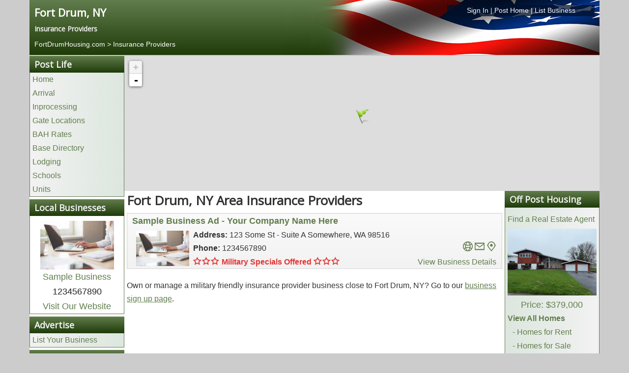

--- FILE ---
content_type: text/html; charset=utf-8
request_url: https://www.fortdrumhousing.com/insurance-providers
body_size: 6787
content:
<!DOCTYPE html>
<html lang="en-gb" dir="ltr">
<head>
	<meta name="viewport" content="width=device-width, initial-scale=1.0" />
	<meta charset="utf-8" />
	<base href="https://www.fortdrumhousing.com/insurance-providers" />
	<title>Fort Drum, NY | Insurance Providers</title>
	<link href="/templates/posthousing/favicon.ico" rel="shortcut icon" type="image/vnd.microsoft.icon" />
	<link href="/media/com_posthousing/css/style.css" rel="stylesheet" />
	<link href="/media/com_posthousing/css/fancybox/jquery.fancybox.css" rel="stylesheet" media="screen" />
	<link href="/media/com_posthousing/css/leaflet.css" rel="stylesheet" media="screen" />
	<link href="/media/com_jce/site/css/content.min.css?badb4208be409b1335b815dde676300e" rel="stylesheet" />
	<link href="/templates/posthousing/css/template.css?614e21fbd965f80224b44d2d8a967ea9" rel="stylesheet" />
	<link href="https://fonts.googleapis.com/css?family=Open+Sans" rel="stylesheet" />
	<link href="/templates/posthousing/css/user.css?614e21fbd965f80224b44d2d8a967ea9" rel="stylesheet" />
	<style>

	h1, h2, h3, h4, h5, h6, .site-title {
		font-family: 'Open Sans', sans-serif;
	}
	a {
		color: #627d4d;
	}
	.btn-primary {
		background: #627d4d;
	}
	</style>
	<script type="application/json" class="joomla-script-options new">{"csrf.token":"3ac51b33317f67dbf00f8e4e3a0715b1","system.paths":{"root":"","base":""}}</script>
	<script src="/media/system/js/mootools-core.js?614e21fbd965f80224b44d2d8a967ea9"></script>
	<script src="/media/system/js/core.js?614e21fbd965f80224b44d2d8a967ea9"></script>
	<script src="/media/system/js/mootools-more.js?614e21fbd965f80224b44d2d8a967ea9"></script>
	<script src="/media/jui/js/jquery.min.js?614e21fbd965f80224b44d2d8a967ea9"></script>
	<script src="/media/jui/js/jquery-noconflict.js?614e21fbd965f80224b44d2d8a967ea9"></script>
	<script src="/media/jui/js/jquery-migrate.min.js?614e21fbd965f80224b44d2d8a967ea9"></script>
	<script src="/media/com_posthousing/js/jquery.touchwipe.min.js"></script>
	<script src="/media/com_posthousing/js/jquery.fancybox.js"></script>
	<script src="/media/com_posthousing/js/leaflet.js"></script>
	<script src="/media/jui/js/bootstrap.min.js?614e21fbd965f80224b44d2d8a967ea9"></script>
	<script src="/templates/posthousing/js/template.js?614e21fbd965f80224b44d2d8a967ea9"></script>
	<script>
jQuery(function($) {
			 $('.hasTip').each(function() {
				var title = $(this).attr('title');
				if (title) {
					var parts = title.split('::', 2);
					var mtelement = document.id(this);
					mtelement.store('tip:title', parts[0]);
					mtelement.store('tip:text', parts[1]);
				}
			});
			var JTooltips = new Tips($('.hasTip').get(), {"maxTitleChars": 50,"fixed": false});
		});
	</script>

	
					<!-- Google tag (gtag.js) for Bases -->
				<script async src="https://www.googletagmanager.com/gtag/js?id=G-18BR3EQQ21"></script>
				<script>
					window.dataLayer = window.dataLayer || [];
					function gtag(){dataLayer.push(arguments);}
					gtag('js', new Date());
					gtag('config', 'G-18BR3EQQ21');
				</script>
				
	<!--[if lt IE 9]><script src="/media/jui/js/html5.js"></script><![endif]-->
	<link rel="stylesheet" href="/libraries/owlcarousel/assets/owl.carousel.min.css">
	<link rel="stylesheet" href="/libraries/owlcarousel/assets/owl.theme.default.min.css">
	<link rel="stylesheet" href="/libraries/owlcarousel/assets/custom.css">
</head>
<body class="site com_posthousing view-businesses no-layout no-task itemid-116 fluid">
	<!-- Body -->
	<div class="body">
		<div class="container-fluid">
			<!-- Header -->
						<div class="row siteHeader" role="header">
				<style type="text/css">
ol.breadcrumb{background:transparent !important; }
ol.breadcrumb li{text-shadow: none; color:#fff !important;}
ol.breadcrumb li a, ol.breadcrumb li a:hover, ol.breadcrumb li a:visited{color:#fff !important;text-shadow: none; color:#fff !important;}
.hidden-desktop {display:none;}
#headerLinks{
	width: 300px;
    float: right;
    background-color: rgba(0,17,43, 0.75);
}
#headerLinks a{color:#fff !important;}
@media screen and (max-width:480px) {
	#headerLinks{
		float: left;
		text-align:left !important;
		background-color: transparent;
	}
	.hidden-desktop {display:block;width:90% !important;}
}
</style>
<div class="c12 headerinfo">
	<div class="c12">
		<div class="c6">
			<h1><a style="color:white; font-size:22px;" href="https://www.FortDrumHousing.com">Fort Drum, NY</a></h1>
			<h4 class="baseSlogan">
															Insurance Providers										</h4>
                
		</div>
				<div class="c6 hidden-phone">
			<div id="headerLinks" class="center"><a href="/login" rel="nofollow">Sign In</a> | <a href="/list-your-home" rel="nofollow">Post Home</a> | <a href="/advertise" rel="nofollow">List Business</a></div>
		</div>
			</div>
		<div class="c12">
		<div id="headerLinks" class="hidden-desktop"><a href="/login" rel="nofollow">Sign In</a> | <a href="/list-your-home" rel="nofollow">Post Home</a> | <a href="/advertise" rel="nofollow">List Business</a></div>
		<ol class="breadcrumb" style="margin:0px; padding:0px;">
			<li itemscope itemtype="http://data-vocabulary.org/Breadcrumb">
				<a href="/" itemprop="url"><span itemprop="title">FortDrumHousing.com</span></a><br>
				
			</li>
												<li itemscope itemtype="http://data-vocabulary.org/Breadcrumb">
						 >  <a href="/insurance-providers" itemprop="url"><span itemprop="title">Insurance Providers</span></a>
					</li>
									</ol>
	</div>

	</div>
</body>
</html>
			</div>
										<nav class="hideinmobile navigation fairchild-test" role="navigation">
					<div class="navbar pull-left">
						<a class="btn btn-navbar collapsed" data-toggle="collapse" data-target=".nav-collapse">
							<span class="icon-bar"></span>
							<span class="icon-bar"></span>
							<span class="icon-bar"></span>
						</a>
					</div>
					<div class="nav-collapse">
						

<div class="custom"  >
	<div style="display: none;" class="warning-box">
<div style="text-align: center; background: red; padding: 20px; font-size: 20px;"><span style="color: #ffffff;"><strong>Warning: You should never wire or send money to anyone you have not personally verified.</strong></span></div>
</div></div>
<script type="text/javascript"> 
jQuery(window).load(function() {
    if (window.location.href.indexOf("off-base") > -1) {
    //   Add class display none to item on page
jQuery('.warning-box').attr('style','display:block');
    }
  });
</script>
<script type="text/javascript"> 
jQuery(window).load(function() {
    if (window.location.href.indexOf("off-post") > -1) {
    //   Add class display none to item on page
jQuery('.warning-box').attr('style','display:block');
    }
  });
</script>
					</div>
				</nav>
						
			<div class="row-fluid" id="maincontainer">
								<main id="content" class="c12">
					<!-- Begin Content -->
					
					<div id="system-message-container">
	</div>

					<div class="row visible-phone hidden-tablet hidden-desktop nopadding">
	<ul class="mobilemenu" id="mobilemenu"></ul>
</div>
<div class="row" id="contentContainer">
	<!---------------------------------------------------------BOF LEFT SIDEBAR---------------------------------------------------------->
    <div class="c2" id="leftSidebar">
		<div class="sidebarSection hidden-phone">
	<h3 class="sectionHeader">Post Life</h3>
    <ul class="links">
    	<li><a href="/">Home</a></li>
        <li><a href="/arrival">Arrival</a></li>        <li><a href="/inprocessing">Inprocessing</a></li> 		<li><a href="/gates">Gate Locations</a></li>        <li><a href="/bah-rates">BAH Rates</a></li>		<li><a href="/base-directory">Base Directory</a></li>
        <li><a href="/lodging">Lodging</a></li>        <li><a href="/schools">Schools</a></li>        <li><a href="/units">Units</a></li>	</ul>
</div>
	<div class="sidebarSection hidden-phone">
		<h3 class="sectionHeader">Local Businesses</h3>
        <div class="sponsorInfo center">
			            	<div class="sposorImage"><a href="/sample-category/sample-business-1"><img style="padding-top:10px;" src="https://images.posthousing.com/thumb_businesses_1_1511992063.jpg" alt="Sample Business" /></a></div>
            			<div class="sponsorName"><a href="/sample-category/sample-business-1">Sample Business</a></div>
            <div class="sponsorPhone">1234567890</div>
           	<div class="sponsorWebsite"><a rel="nofollow" target="_blank" href="https://www.posthousing.com">Visit Our Website</a></div>        </div>
    </div>
<div class="sidebarSection hidden-phone">
	<h3 class="sectionHeader">Advertise</h3>
	<ul class="links">
		<li><a rel="nofollow" href="/advertise">List Your Business</a></li>
	</ul>
</div>
<div class="sidebarSection hidden-phone">
	<h3 class="sectionHeader">Information</h3>
	<ul class="links">
		<li><a href="/base-operator">Base Operator</a></li>				<li><a href="/festivals-arts">Festivals & Arts</a></li>						<!--<li><a href="/">Home Buyers Guide</a></li>-->
		<li><a href="/local-information">Local Information</a></li>				<li><a href="/museums">Local Museums</a></li>		<li><a href="/recreation">Recreation</a></li>						<li><a href="https://www.posthousing.com" rel="nofollow">Other Installations</a></li>
		<li><a href="/history">History</a></li><li><a href="/nearby-cities">Nearby Cities</a></li>		<li><a href="/post-locator">Post Locator</a></li>	</ul>
</div>
<div class="sidebarSection hidden-phone">
	<h3 class="sectionHeader">My Account</h3>
    <ul class="links">
		<li><a rel="nofollow" href="/login">Login</a></li>
	</ul>
</div>
    </div>
    <!---------------------------------------------------------EOF LEFT SIDEBAR---------------------------------------------------------->
    
    <!----------------------------------------------------------BOF GATES MAP------------------------------------------------------------>
	<div class="c10 hidden-phone" id="listingsMap">
		<div id="holder" class="c12" style="position: relative;">
			<div id="mapoverlay" class="overlay standard hidden">&nbsp;</div>
			<div id="map" class="mapoverlay" style="min-width:200px;width:100%; margin:0px auto;"></div>
		</div>
	</div>
    <!----------------------------------------------------------EOF GATES MAP------------------------------------------------------------>
	
    <div class="c8" id="siteContent">
    <!----------------------------------------------------------BOF MAIN CONENT---------------------------------------------------------->
		<div class="c12">
			<h1>Fort Drum, NY Area Insurance Providers</h1>
											</div>
		<div class="c12">
			
                        	<div class="c12 businessListing">
                	<div class="c12">
                    	<div class="c12">
                            <span class="businessName"><a rel="nofollow" href="/sample-category/sample-business-1">Sample Business Ad - Your Company Name Here</a></span>
                        </div>
                    	<div class="c2">
                        	<span class="businessImage"><a rel="nofollow" href="/sample-category/sample-business-1"><img src="https://images.posthousing.com/businesses_1_1511992063.jpg" alt="Business Name Example" /></a></span>
                        </div>
                        <div class="c10">
                            <div class="c12">
                                <span class="businessAddress"><strong>Address:</strong> 123 Some St - Suite A Somewhere, WA 98516</span>
                            </div>
                            <div class="c12">
                                <div class="c8">
                                    <span class="businessContactPhone"><strong>Phone:</strong> 1234567890</span>
                                </div>
                                <div class="c4 right">
                                    <span class="businessUrlIcon"><a href="#" title="Visit Our Website"><img src="/media/com_posthousing/images/websiteIcon.png" alt="Website Icon" /></a></span>
                                    <span class="businessEmailIcon"><a href="#" title="Email Us"><img src="/media/com_posthousing/images/emailIcon.png" alt="Email Icon" /></a></span>
                                    <span class="businessMapIcon"><a rel="nofollow" href="/sample-category/sample-business-1#map"><img src="/media/com_posthousing/images/mapIcon.png" title="View Map" alt="Map Icon" /></a></span>
                                </div>
                            </div>
                            <div class="c12">
                                <div class="c8">
                                    <span style="font-weight:bold; color:#e23434;"><span class="icon icon-star-empty"></span><span class="icon icon-star-empty"></span><span class="icon icon-star-empty"></span> Military Specials Offered <span class="icon icon-star-empty"></span><span class="icon icon-star-empty"></span><span class="icon icon-star-empty"></span></span>
                                </div>
                                <div class="c4">
                            		<span class="businessDetails"><a rel="nofollow" href="/sample-category/sample-business-1">View Business Details</a></span>
                                </div>
                            </div>
                        </div>
                    </div>
                </div>
            							<div class="c12">Own or manage a military friendly insurance provider business close to Fort Drum, NY? Go to our <a rel="nofollow" style="text-decoration:underline;" href="/advertise">business sign up page</a>.</div>
			        </div>
    </div>
    <!---------------------------------------------------------EOF MAIN CONENT---------------------------------------------------------->
    
    
    <!--------------------------------------------------------BOF RIGHT SIDEBAR--------------------------------------------------------->
    <div class="c2" id="rightSidebar">
    	
<div class="sidebarSection hidden-phone">
	<h3 class="sectionHeader">Off Post Housing</h3>
	<ul class="links">
		<li><a href="/home-buyers-guide">Home Buyers Guide</a></li>
				<li><a href="/real-estate-agents">Find a Real Estate Agent</a></li>
						<li style="padding:5px !important;"><div style="text-align:center;"><a href="/off-post/98429/450-harris-drive"><img src="https://images.posthousing.com/fsbo_98429_1762381560.jpg" alt="450 Harris Drive" /><span class="randomPrice">Price: $379,000</span></a></div></li>
				<li><a href="/off-post"><strong>View All Homes</strong></a></li>
		<li style="margin-left:10px;"><a href="/off-post?ptype=rentals"> - Homes for Rent</a></li>
		<li style="margin-left:10px;"><a href="/off-post?ptype=fsbo"> - Homes for Sale</a></li>
		<li><a href="/list-your-home" rel="nofollow">Post Your Home - <strong>$15</strong></a></li>
		
	</ul>
</div>

<div class="sidebarSection hidden-phone">
    <h3 class="sectionHeader">Off Post Resources</h3>
    <ul class="links">
    	<li><a href="/apartments">Apartments</a></li>
        <li><a href="/home-builders">Home Builders</a></li>
        <li><a href="/home-inspectors">Home Inspectors</a></li>
        <li><a href="/off-post">Off-post Housing</a></li>
        <li><a href="/insurance-providers">Insurance Providers</a></li>
        <li><a href="/mortgage-lenders">Mortgage Lenders</a></li>
        <li><a href="/real-estate-agents">Real Estate Agents</a></li>        <li><a href="/rental-agencies">Rental Agencies</a></li>
    </ul>
</div>
<div class="sidebarSection hidden-phone">
	<h3 class="sectionHeader">On Post Resources</h3>
    <ul class="links">
    	<li><a href="/chaplain">Chaplain</a></li>        <li><a href="/commissary">Commissary</a></li>        <li><a href="/educational-services">Educational Services</a></li>        <li><a href="/hospital">Hospital</a></li>        <li><a href="/base-directory">Base Directory</a></li>
        <li><a href="/post-exchange">Post Exchange (PX)</a></li>        <li><a href="/post-office">Post Office</a></li>        <li><a href="/red-cross">Red Cross</a></li>    </ul>
</div>    </div>
    <!--------------------------------------------------------EOF RIGHT SIDEBAR--------------------------------------------------------->
</div>
<style type="text/css">
div.businessListing{margin-bottom:20px;}
div.businessLeft span{display:block; text-align:left;}
div.businessRight span{display:block; text-align:right;font-size:14px;}
</style>
<script type="text/javascript">
jQuery(document).ready(function($){
	//INIT THE MAP
	map = L.map('map',{minZoom: 7, maxZoom: 17});
	//ADD OSM TILE LAYER
	L.tileLayer('https://tiles.stadiamaps.com/tiles/outdoors/{z}/{x}/{y}@2x.png',{}).addTo(map);
	
	/*map.on("dragend", function(e) {
    	console.log(map.getBounds().getCenter());
	});*/
	
	var gateIcon = L.icon({
    	iconUrl: '/media/com_posthousing/images/gateicon.png',
    	iconSize:     [32, 32],
    	iconAnchor:   [16, 32]
	});
	
	var businessIcon = L.icon({
    	iconUrl: '/media/com_posthousing/images/businessicon.png',
    	iconSize:     [24, 24],
    	iconAnchor:   [12, 24]
	});
	
	var markers = new L.FeatureGroup();
	
		var marker = L.marker([44.042301177978516,-75.7582015991211],{icon:gateIcon}).bindPopup("Fort Drum, NY").addTo(map);
	markers.addLayer(marker);
	map.addLayer(markers);
	
	map.setView([44.042301177978516,-75.7582015991211], 12);
	
	map.fitBounds(markers.getBounds());
	
	function markerFunction(id, markers){
		var g = markers._layers;

		for (var i in g){
			console.log(id);
			var markerId = g[i].Id;
			if (markerId == id){
				var px = map.project(g[i]._latlng);
				map.panTo(map.unproject(px),{animate: true});
                g[i].openPopup();
            };
		}
    }
    
    $(".openMarker").click(function(){
		var id = $(this).data("id");
        markerFunction(id, markers);
    });

});
</script>
							<div class="moduletable">
						<div class="c12 hidden-desktop">
	<h3 class="sectionHeader quicklinks">Quick Links</h3>
	<ul class="links">
		<li class="mobilelinks"><a href="/off-post">Fort Drum, NY Off Post Housing</li>
			<ul style="list-style-type: none;">
				<li class="mobilelinks"><a href="/off-post?ptype=rentals"> - Homes for Rent</a></li>
				<li class="mobilelinks"><a href="/off-post?ptype=fsbo"> - Homes for Sale</a></li>
				<li class="mobilelinks"><a href="/list-your-home"> - Post Your Home</a></li>
			</ul>
		<li class="mobilelinks"><a href="/gates">Fort Drum, NY Gate Locations</a></li>		<li class="mobilelinks"><a href="/base-directory">Fort Drum, NY Base Directory</a></li>
		<li class="mobilelinks" style="text-align:center;"><a style="padding:0px 10px;" href="/bah-rates">BAH Rates</a> | <a style="padding:0px 10px;" href="/lodging">Lodging</a> | <a style="padding:0px 10px;" href="/units">Units</a></li>
	</links>
</div>


		</div>
	
					<!-- End Content -->
				</main>
							</div>
		</div>
		<!-- Footer -->
		<footer class="footer c12">
			<div class="container-fluid">
				<div class="c12">
	<div class="c12 footerlinks" style="text-align:right;"><a href="http://portal.hud.gov/hudportal/HUD?src=/program_offices/fair_housing_equal_opp" rel="nofollow" target="_blank"  style="float:left;"><img style="max-height:35px;" src="/media/com_posthousing/images/fairhousing_logo.png" alt="FairHousing Logo" /></a><a href="/advertise" rel="nofollow">Advertise</a> | <a href="/terms" rel="nofollow">Terms & Conditions</a> | <a href="/privacy" rel="nofollow">Privacy Policy</a> | <a href="/contact" rel="nofollow">Contact</a> | <a href="mailto:info@posthousing.com?Subject=Correction">Errors & Corrections</a> | <a href="/login" rel="nofollow">Sign In</a> | <a href="/registration" rel="nofollow">Register</a></div>
	<div class="c12 center">This is a website dedicated to our men and women serving at Fort Drum, NY. Its purpose is to provide military personnel the information necessary for their move to the area. This information is for both on-post and off-post at Fort Drum, NY. This is not an official military website.</div>
</div>
				<p class="pull-right"><a class="btn btn-primary" href="#" id="back-top">Back to Top</a></p>
				<p>&copy; 2026 Post Housing, Inc.</p>
			</div>
		</footer>
	</div>
	<script type="text/javascript"> 
jQuery(document).ready(function($){
	if($(window).width() <= 768){
		$('div#leftSidebar').insertBefore('div#rightSidebar');
	}else{
		$('div#leftSidebar').insertBefore('div#siteContent');
	}
	
	$(window).resize(function(){
		if ($(window).width() <= 768){
			$('div#leftSidebar').insertBefore('div#rightSidebar');
		}else{
			$('div#leftSidebar').insertBefore('div#siteContent');
		}
	});

	$("#mobilemenu").append('<li class="icon"><a style="width:100%;text-align:center;" href="javascript:void(0);" onclick="mobilemenu()">Navigation &nbsp;&nbsp;&nbsp; &#9776;</a></li>');
	var myaccount = '';
	$('.sidebarSection').each(function(){
		var header = $(this).find('h3.sectionHeader').text();
		if(header != 'Local Businesses' && header != 'My Account' && header != 'Advertise'){
			var classname = header.replace(/\s+/g, '-').toLowerCase();
			if(header == 'Information' || header == 'On Base Resources' || header == 'On Post Resources'){
				$("#mobilemenu").append('<li class="mobileMenuHeader" data-id="'+classname+'">'+header+'<span class="icon icon-arrow-down-3" style="float:right">&nbsp;</span></li>');
			}else{
				$("#mobilemenu").append('<li class="mobileMenuHeader" data-id="'+classname+'">'+header+'</li>');
			}
			if(header == 'Information' || header == 'On Base Resources' || header == 'On Post Resources'){
				$("#mobilemenu").append('<ul id="'+classname+'" class="submenu"></ul>');
			}else{
				$("#mobilemenu").append('<ul id="'+classname+'"></ul>');
			}
			$(this).find('ul.links li').each(function(){
				var current = $(this).html();
				$("#"+classname).append('<li>'+current+'</li>');
			});
		}
		
		if(header == "Off Post Resources" || header == "Off Base Resources"){
		
			$("#mobilemenu").append('<li class="mobileMenuHeader local-businesses">Local Businesses</li>');
			$("#mobilemenu").append('<ul id="local-businesses"></ul>');
			var sponsorInfo = $("div.sponsorInfo").html();
			$("ul#local-businesses").append('<li>'+sponsorInfo+'</li>');
			
			$("#mobilemenu").append('<li class="mobileMenuHeader advertise">Advertise</li>');
			$("#mobilemenu").append('<ul id="advertise"></ul>');
			$("ul#advertise").append('<li><a href="/advertise">List Your Business</a></li>');
			

			
		}else if(header == 'On Post Resources' || header == 'On Base Resources'){
							$("#mobilemenu").append('<li class="mobileMenuHeader" data-id="my-account">My Account<span class="icon icon-arrow-down-3" style="float:right">&nbsp;</span></li>');
				$("#mobilemenu").append('<ul id="my-account" class="submenu"></ul>');
				$("#my-account").append('<li><a href="/login">Login</a></li>');
					}
		
	});
	
	$(".mobileMenuHeader").click(function(){
		var id = $(this).data("id");
		var ul = $("#"+id);
		if(ul.hasClass("submenu")){
			$("#"+id).toggle();
		}
		console.log(id);
	});
	
});

function mobilemenu(){
	var x = document.getElementById("mobilemenu");
    	if(x.className === "mobilemenu"){
        	x.className += " responsive";
    	}else{
        	x.className = "mobilemenu";
		}
	}
</script>
<script type="text/javascript">
jQuery(document).ready(function($){
	
	
	
	if($(window).width() <= 640){
		$(".phoneLink").each(function(){
			var phoneNumber = $(this).html();
			var stripped = phoneNumber.replace(/[^0-9]/g,'');
			$(this).html('<a href="tel:'+stripped+'">'+phoneNumber+'</a>');
		});
	}
	
	$(window).resize(function(){
		if ($(window).width() <= 640){
			delay(function(){
				$(".phoneLink").each(function(){
					var phoneNumber = $(this).html();
					var stripped = phoneNumber.replace(/[^0-9]/g,'');
					$(this).html('<a href="tel:'+stripped+'">'+phoneNumber+'</a>');
				});
			}, 500);
		}else{
			delay(function(){
				$(".phoneLink a").each(function(){
					var phoneNumber = $(this).text();
					console.log(phoneNumber);
					$(this).parent().text(phoneNumber);
				});
			}, 500);
		}
	});
	
	var delay = (function(){
	  var timer = 0;
	  return function(callback, ms){
		clearTimeout (timer);
		timer = setTimeout(callback, ms);
	  };
	})();
});

</script>
	<script src="/libraries/owlcarousel/owl.carousel.min.js"></script>
	<script src="/libraries/owlcarousel/owl.carousel2.thumbs.min.js"></script>
</body>
</html>


--- FILE ---
content_type: text/css
request_url: https://www.fortdrumhousing.com/templates/posthousing/css/user.css?614e21fbd965f80224b44d2d8a967ea9
body_size: 2581
content:
/***********************SITE CSS OVERRIDES*************************/
body.site, body.fluid{background-color:#cccccc !important;}
div.row-fluid{background-color:#ffffff;}
div.body{max-width:1200px; margin:0 auto;}
ul.links{margin:5px 5px 15px 5px;list-style-type: none;}
ul.links li{padding:4px 0px;}
ul.links li.child{margin-left:5px;}
.toggle-editor{display: none;}
h1,h2,h3{margin-top:0px;}
div#siteImages{float:right;}
div.baseImage{padding:0px 1px !important;}
div.baseImage img{max-width:483px; width:100%;}
div.nopadding{padding:0px !important;}

div.siteHeader, h3.sectionHeader, ul.mobilemenu.responsive li.mobileMenuHeader{
	background: #627d4d;
	background: -moz-linear-gradient(#627d4d 0%, #1f3b08 100%);
	background: -webkit-linear-gradient(#627d4d 0%, #1f3b08 100%);
	background: -webkit-gradient(linear, 0 0, 0 100%, from(#627d4d), to(#1f3b08));
	background: -o-linear-gradient(#627d4d 0%, #1f3b08 100%);
	background: linear-gradient(#627d4d 0%, #1f3b08 100%);
	filter: progid:DXImageTransform.Microsoft.gradient( startColorstr='#627d4d', endColorstr='#1f3b08',GradientType=0 );
}

div.footerlinks{
	background: #627d4d;
	background: -moz-linear-gradient(#1f3b08 0%, #627d4d 100%);
	background: -webkit-linear-gradient(#1f3b08 0%, #627d4d 100%);
	background: -webkit-gradient(linear, 0 0, 0 100%, from(#1f3b08), to(#627d4d));
	background: -o-linear-gradient(#1f3b08 0%, #627d4d 100%);
	background: linear-gradient(#1f3b08 0%, #627d4d 100%);
	filter: progid:DXImageTransform.Microsoft.gradient( startColorstr='#1f3b08', endColorstr='#627d4d',GradientType=0 );
	padding:10px;
	text-align:right;
}

.footerlinks a{color:#fff;}


div.siteHeader{color:#f2f2f2;margin-bottom:2px;}
h3.sectionHeader{padding:7px 10px; color:#f2f2f2;}
#siteContent{padding:5px;}
/*div#leftSidebar div.sidebarSection h3.sectionHeader{border-top-left-radius:8px;}
div#rightSidebar div.sidebarSection h3.sectionHeader{border-top-right-radius:8px;}*/

/***********************RESPONSIVE MOBILE MENU CSS*************************/
ul.mobilemenu{margin:5px 0px;}
ul.mobilemenu{list-style-type: none; padding: 0;overflow: hidden;background-color: #333;}
ul.mobilemenu li, ul.mobilemenu ul li{float: left;}
ul.mobilemenu li.mobileMenuHeader,ul.mobilemenu li a{display: inline-block;color: #f2f2f2;text-align: center; padding: 14px 16px;text-decoration: none;transition: 0.3s;font-size: 17px;}
ul.mobilemenu li a:hover{background-color: #555;}
ul.mobilemenu li.icon{display: none;}
ul.mobilemenu.responsive li.mobileMenuHeader{font-weight:bold;}

@media screen and (max-width:768px) {
	ul.mobilemenu li:not(:first-child),
	ul.mobilemenu li.mobileMenuHeader,
	ul.mobilemenu ul li{display: none;}
 	ul.mobilemenu li.icon{width:100%;display:inline;}
}

@media screen and (max-width:768px) {
	ul.mobilemenu.responsive{position: relative;}
	ul.mobilemenu.responsive li.icon{position: relative;left: 0;top: 0;}
	ul.mobilemenu.responsive li.mobileMenuHeader,ul.mobilemenu.responsive li{float: none;display: inline;}
	ul.mobilemenu.responsive li.mobileMenuHeader,ul.mobilemenu.responsive li a{display: block;text-align: left;}
}
@media screen and (min-width:769px) {
	ul.mobilemenu li:not(:first-child),
	ul.mobilemenu li.mobileMenuHeader,
	ul.mobilemenu ul li{display: none;}
	
}
@media screen and (min-width:800px) {
	.headerinfo{background-image: url('../images/headerbg.png');background-repeat: no-repeat;background-position: right center;}
}
ul.mobilemenu ul{margin-left:0px;}

table tr th{text-align:left;}

/***********************RESPONSIVE GRID SYSTEM CSS*************************/
.row:before,.row:after,.clearfix:before,.clearfix:after{content:'';display:table}
.row:after,.clearfix:after{clear:both}
.row,.clearfix{zoom:1;margin-left:0px;}
*{-webkit-box-sizing:border-box;-moz-box-sizing:border-box;-ms-box-sizing:border-box;box-sizing:border-box}
body{font-size:100%;line-height:1.6875}
.grid{margin:0 auto;max-width:1200px;width:100%}
img{max-width:100%;height:auto;display:block;margin-left:auto;margin-right:auto}
.wfull{width:100%;max-width:100%}
.w320{max-width:320px}
.w640{max-width:640px}
.w960{max-width:960px}
.row{width:100%;margin-bottom:20px}
.row .row{width:auto;margin:0 -20px}
.c1{width:8.33%}
.c2{width:16.66%}
.c3{width:25%}
.c4{width:33.33%}
.c5{width:41.66%}
.c6{width:50%}
.c7{width:58.33%}
.c8{width:66.66%}
.c9{width:75%}
.c10{width:83.33%}
.c11{width:91.66%}
.c12{width:100%}
.c1,.c2,.c3,.c4,.c5,.c6,.c7,.c8,.c9,.c10,.c11,.c12{min-height:1px;float:left;padding-left:0px;padding-right:0px;position:relative}
.s1{margin-left:8.33%}
.s2{margin-left:16.66%}
.s3{margin-left:25%}
.s4{margin-left:33.33%}
.s5{margin-left:41.66%}
.s6{margin-left:50%}
.s7{margin-left:58.33%}
.s8{margin-left:66.66%}
.s9{margin-left:75%}
.s10{margin-left:83.33%}
.s11{margin-left:91.66%}
.end{float:right!important}

@media only screen and (max-width:960px){
.row .row .c1,.row .row .c2,.row .row .c3,.row .row .c4,.row .row .c5,.row .row .c6,.row .row .c7,.row .row .c8,.row .row .c9,.row .row .c10,.row .row .c11,.row .row .c12{width:100%;margin-bottom:20px}
.row .row > div:last-child{margin-bottom:0 !important}
}

@media handheld, only screen and (max-width: 768px), only screen and (max-device-width: 768px) and (orientation:portrait){
body{font-size:90%}
.row{margin-bottom:0!important}
.c1,.c2,.c3,.c4,.c5,.c6,.c7,.c8,.c9,.c10,.c11,.c12{width:100%;margin-right:0;margin-left:0;}
div#siteImages{float:none;width:100%;padding:0px;overflow:hidden;}
div.baseImage{width:50%;}
}

div.wf-editor-header a{float:right;}

div#leftSidebar div.sidebarSection:not(:first-child), div#rightSidebar div.sidebarSection:not(:first-child){margin-top:5px;}
h3.sectionHeader{margin-bottom:0px;}
div#leftSidebar div.sidebarSection ul.links li{padding:5px 0px 5px 5px;}
div#leftSidebar div.sidebarSection ul.links li a{color:#627d4d;}
div#leftSidebar div.sidebarSection ul.links{
border-left: 1px solid #627d4d;
border-right: 1px solid #627d4d;
border-bottom: 1px solid #627d4d;
margin:0px;
background-image: -ms-linear-gradient(left, #F2F2F2 0%, #dce6de 100%);
background-image: -moz-linear-gradient(left, #F2F2F2 0%, #dce6de 100%);
background-image: -o-linear-gradient(left, #F2F2F2 0%, #dce6de 100%);
background-image: -webkit-gradient(linear, left top, right top, color-stop(0, #F2F2F2), color-stop(100, #dce6de));
background-image: -webkit-linear-gradient(left, #F2F2F2 0%, #dce6de 100%);
background-image: linear-gradient(to right, #F2F2F2 0%, #dce6de 100%);
}

div#rightSidebar div.sidebarSection ul.links li{padding:5px 0px 5px 5px;}
div#rightSidebar div.sidebarSection ul.links li a{color:#627d4d;}
div#rightSidebar div.sidebarSection ul.links{
border-left: 1px solid #627d4d;
border-right: 1px solid #627d4d;
border-bottom: 1px solid #627d4d;
margin:0px;
background-image: -ms-linear-gradient(left, #dce6de 0%, #f2f2f2 100%);
background-image: -moz-linear-gradient(left, #dce6de 0%, #f2f2f2 100%);
background-image: -o-linear-gradient(left, #dce6de 0%, #f2f2f2 100%);
background-image: -webkit-gradient(linear, left top, right top, color-stop(0, #dce6de), color-stop(100, #f2f2f2));
background-image: -webkit-linear-gradient(left, #dce6de 0%, #f2f2f2 100%);
background-image: linear-gradient(to right, #dce6de 0%, #f2f2f2 100%);
}

div#leftSidebar div.sidebarSection div.sponsorInfo a{color:#627d4d;}
div#leftSidebar div.sidebarSection div.sponsorInfo{
color:#232323;padding: 0px 5px;border-left: 1px solid #627d4d;border-right: 1px solid #627d4d;border-bottom: 1px solid #627d4d;
}

fieldset#paymentinfo, fieldset#businessinfo, fieldset#propertyinfo{border:none !important;}

fieldset#paymentinfo div label,
fieldset#propertyinfo div label,
fieldset#businessinfo div label{
	font-weight:bold;
}
fieldset#paymentinfo div input[type=text], fieldset#paymentinfo div select,
fieldset#businessinfo div input[type=text], fieldset#businessinfo div select{
	font-size: 16px;max-width: 220px;width: 100%;height:auto;
}

fieldset#propertyFilter div input[type=text], fieldset#propertyinfo div input[type=text], fieldset#paymentinfo div input[type=text],fieldset#businessinfo div input[type=text]{padding:6px;height:40px;min-width:220px;}
select{height:40px;padding:6px;}

fieldset#propertyFilter{border:none !important;}

option.parent_option{font-weight:bold;}

div.terms{width:100%;height: 150px;border: 1px solid #ccc;background: #f2f2f2;padding: 6px;overflow: auto;}

ul#advertisingBenefits li{font-size: 16px;line-height: 1.4em;
  padding: 5px 0px;
  margin: 0;}
  
.progress{background:none !important;}
.progress-bar {background-image: -webkit-linear-gradient(top,#337ab7 0,#286090 100%);background-image: -o-linear-gradient(top,#337ab7 0,#286090 100%);background-image: -webkit-gradient(linear,left top,left bottom,from(#337ab7),to(#286090));background-image: linear-gradient(to bottom,#337ab7 0,#286090 100%);filter: progid:DXImageTransform.Microsoft.gradient(startColorstr='#ff337ab7', endColorstr='#ff286090', GradientType=0);background-repeat: repeat-x;}
.progress-bar {float: left;width: 0;height: 100%;font-size: 12px;line-height: 20px;color: #fff;text-align: center;background-color: #337ab7;-webkit-box-shadow: inset 0 -1px 0 rgba(0,0,0,.15);box-shadow: inset 0 -1px 0 rgba(0,0,0,.15);-webkit-transition: width .6s ease;-o-transition: width .6s ease;transition: width .6s ease;}
.progress-bar-striped {background-image: -webkit-linear-gradient(45deg,rgba(255,255,255,.15) 25%,transparent 25%,transparent 50%,rgba(255,255,255,.15) 50%,rgba(255,255,255,.15) 75%,transparent 75%,transparent);background-image: -o-linear-gradient(45deg,rgba(255,255,255,.15) 25%,transparent 25%,transparent 50%,rgba(255,255,255,.15) 50%,rgba(255,255,255,.15) 75%,transparent 75%,transparent);background-image: linear-gradient(45deg,rgba(255,255,255,.15) 25%,transparent 25%,transparent 50%,rgba(255,255,255,.15) 50%,rgba(255,255,255,.15) 75%,transparent 75%,transparent);}


.ui-dialog .ui-dialog-buttonpane .ui-dialog-buttonset {
float:none !important;
text-align:center;
}
.headerinfo{padding:10px;}
.headerinfo div, .headerinfo a{font-size:14px;}

div.baselink a{color:#fff !important;}
div.baselink span, div.baselink span a{color:#8cb77f !important;}
.padded{padding:10px;}

input[type=text]{font-size: 16px;max-width: 220px;width: 100%;height:auto;}
input[type=password]{font-size: 16px;max-width: 220px;width: 100%;height:auto;}

#rightSidebar a[href="/home-buyers-guide"] {
  display: none !important;
}